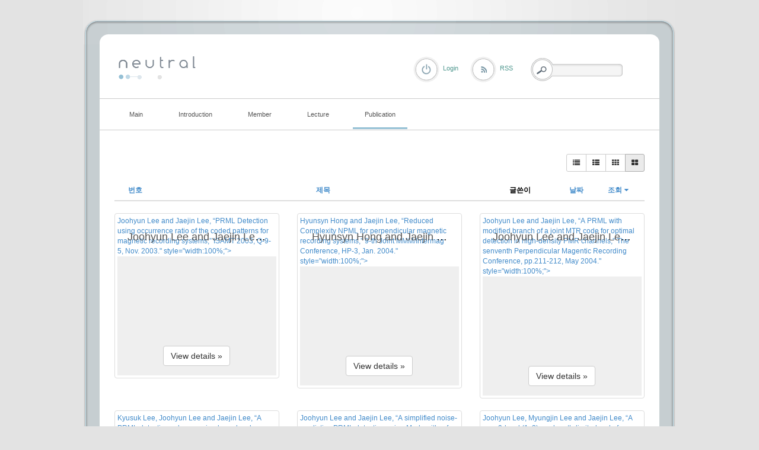

--- FILE ---
content_type: text/html; charset=UTF-8
request_url: http://coding.ssu.ac.kr/index.php?mid=board_Whgd48&order_type=asc&page=3&listStyle=gallery&sort_index=readed_count&document_srl=825
body_size: 6404
content:
<!DOCTYPE html>
<html lang="ko">
<head>
<!-- META -->
<meta charset="utf-8">
<meta name="Generator" content="XpressEngine">
<meta http-equiv="X-UA-Compatible" content="IE=edge">
<!-- TITLE -->
<title>International conference</title>
<!-- CSS -->
<link rel="stylesheet" href="/common/css/xe.min.css?20170109131725" />
<link rel="stylesheet" href="/modules/board/skins/rest_default/css/bootstrap.min.css?20170227063257" />
<link rel="stylesheet" href="/modules/board/skins/rest_default/css/board.css?20170227063257" />
<link rel="stylesheet" href="/modules/board/skins/rest_default/css/font-awesome.min.css?20170227063257" />
<link rel="stylesheet" href="/layouts/elkha_neutral/css/default.css?20170110061915" />
<link rel="stylesheet" href="/layouts/elkha_neutral/css/style.css?20170110061915" />
<link rel="stylesheet" href="/layouts/elkha_neutral/css/login.css?20170110061915" />
<link rel="stylesheet" href="/modules/editor/styles/ckeditor_light/style.css?20170109132030" />
<!-- JS -->
<!--[if lt IE 9]><script src="/common/js/jquery-1.x.min.js?20170109131726"></script>
<![endif]--><!--[if gte IE 9]><!--><script src="/common/js/jquery.min.js?20170109131727"></script>
<!--<![endif]--><script src="/common/js/x.min.js?20170109131811"></script>
<script src="/common/js/xe.min.js?20170109131811"></script>
<script src="/modules/board/tpl/js/board.min.js?20170109131926"></script>
<script src="/modules/board/skins/rest_default/js/bootstrap.min.js?20170227063257"></script>
<script src="/modules/board/skins/rest_default/js/board.js?20170227063256"></script>
<script src="/layouts/elkha_neutral/js/script.js?20170110061915"></script>
<script src="/layouts/elkha_neutral/js/jQuery.navi.js?20170110061915"></script>
<script src="/layouts/elkha_neutral/js/login.js?20170110061915"></script>
<!-- RSS -->
<!-- ICON -->


<link rel="canonical" href="http://coding.ssu.ac.kr/index.php?mid=board_Whgd48&order_type=asc&page=3&listStyle=gallery&sort_index=readed_count" />
<meta property="og:locale" content="ko_KR" />
<meta property="og:type" content="website" />
<meta property="og:url" content="http://coding.ssu.ac.kr/index.php?mid=board_Whgd48&order_type=asc&page=3&listStyle=gallery&sort_index=readed_count" />
<meta property="og:title" content="International conference" />
<style type="text/css">
	#column { width:250px; }
	#content { width:600px; }
	#container { background-position:680px top; }
	#container.ec { background-position:320px top; }
</style>
<style type="text/css"> 
.restboard p {font-size:12px;}
.restboard table {font-size:12px;}
.restboard td {vertical-align:middle;}
.restboard div {font-size:12px;}
.restboard li {font-size:12px;}
.restboard .label {font-family:"Helvetica Neue", Helvetica, Arial, sans-serif;}
 </style>
<style type="text/css">
.restboard .imgwh {padding-bottom:75%;}
 </style>
<meta name="viewport" content="width=device-width, initial-scale=1.0"><script>
//<![CDATA[
var current_url = "http://coding.ssu.ac.kr/?mid=board_Whgd48&order_type=asc&page=3&listStyle=gallery&sort_index=readed_count&document_srl=825";
var request_uri = "http://coding.ssu.ac.kr/";
var current_mid = "board_Whgd48";
var waiting_message = "서버에 요청 중입니다. 잠시만 기다려주세요.";
var ssl_actions = new Array();
var default_url = "http://coding.ssu.ac.kr/";
xe.current_lang = "ko";
xe.cmd_find = "찾기";
xe.cmd_cancel = "취소";
xe.cmd_confirm = "확인";
xe.msg_no_root = "루트는 선택 할 수 없습니다.";
xe.msg_no_shortcut = "바로가기는 선택 할 수 없습니다.";
xe.msg_select_menu = "대상 메뉴 선택";
//]]>
</script>
</head>
<body>
<div id="wrap" class="c Wrapper ">
	<a href="#content" class="skipTo">Skip to content</a>
	<div id="header" class="mpReset">
		<h1>
	<a href="./">
				<img src="/layouts/elkha_neutral/img/logo.png" alt="Elkha - neutral" class="iePngFix" />	</a>
</h1>
<hr />
<div id="gnb">
	<ul class="ul1">
				<li class="li1">
			<a href="/board_GAJu86" class="a1"><span>Main</span></a>
					</li>
				<li class="li1">
			<a href="/page_ousa32" class="a1"><span>Introduction</span></a>
						<ul class="ul2">
								<li class="li2">
					<a href="/page_ousa32" class="a2"><span>Lab information</span></a>
									</li>
								<li class="li2">
					<a href="/page_yYCr64" class="a2"><span>Research area</span></a>
									</li>
								<li class="li2">
					<a href="/page_BFTE59" class="a2"><span>Project</span></a>
									</li>
							</ul>
					</li>
				<li class="li1">
			<a href="/page_Zfwc56" class="a1"><span>Member</span></a>
						<ul class="ul2">
								<li class="li2">
					<a href="/page_Zfwc56" class="a2"><span>Professor</span></a>
									</li>
								<li class="li2">
					<a href="/board_NQQv28" class="a2"><span>Students</span></a>
									</li>
								<li class="li2">
					<a href="/page_Weql47" class="a2"><span>Alumni</span></a>
									</li>
							</ul>
					</li>
				<li class="li1">
			<a href="#" class="a1"><span>Lecture</span></a>
						<ul class="ul2">
								<li class="li2">
					<a href="/board_pzQd74" class="a2"><span>확률및랜덤프로세스</span></a>
									</li>
								<li class="li2">
					<a href="/board_WkWy91" class="a2"><span>디지털통신</span></a>
									</li>
							</ul>
					</li>
				<li class="li1 on1">
			<a href="/board_EvJs92" class="a1"><span>Publication</span></a>
						<ul class="ul2">
								<li class="li2">
					<a href="/board_EvJs92" class="a2"><span>International journal</span></a>
									</li>
								<li class="li2 on2">
					<a href="/board_Whgd48" class="a2"><span>International conference</span></a>
									</li>
								<li class="li2">
					<a href="/board_IPVI91" class="a2"><span>Domestic journal</span></a>
									</li>
								<li class="li2">
					<a href="/board_vMVu70" class="a2"><span>Domestic conference</span></a>
									</li>
							</ul>
					</li>
			</ul>
</div>
<hr />
<div class="layer mpReset">
	
						<p class="rss login"><a href="/index.php?mid=board_Whgd48&amp;order_type=asc&amp;page=3&amp;listStyle=gallery&amp;sort_index=readed_count&amp;act=dispMemberLoginForm" class="로그인"><span>Login</span></a></p>	
			<p class="rss"><a href="/index.php?order_type=asc&amp;page=3&amp;listStyle=gallery&amp;sort_index=readed_count&amp;module=rss&amp;act=rss"><span>RSS</span></a></p>				
	<form action="http://coding.ssu.ac.kr/" method="get" class="search fr"><input type="hidden" name="error_return_url" value="/index.php?mid=board_Whgd48&amp;order_type=asc&amp;page=3&amp;listStyle=gallery&amp;sort_index=readed_count&amp;document_srl=825" />
		<input type="hidden" name="vid" value="" />
		<input type="hidden" name="mid" value="board_Whgd48" />
		<input type="hidden" name="act" value="IS" />
		<input type="hidden" name="search_target" value="title_content" />
		<fieldset>
			<legend class="none">검색</legend>
			<input name="is_keyword" type="text" title="Search" class="inputText" accesskey="S" />
			<input type="submit" value="Search" class="submit" />
		</fieldset>
	</form>
</div>
	</div>
	<div id="container" class="c">
		<hr />
<div id="content">
	
<script type="text/javascript">
 jQuery("link[rel=stylesheet][href*='common/css/xe.min.css']").remove();
</script>
        

 <script>//<![CDATA[
var bdLogin = "@/index.php?mid=board_Whgd48&order_type=asc&page=3&listStyle=gallery&sort_index=readed_count&act=dispMemberLoginForm";
jQuery(function($){
	board('#bd_246_0');
});
//]]></script>
<div id="bd_246_0" class="restboard">
				
		<div>
			<div class="btn-group btn-group-sm pull-right paddingb10 hidden-xs">
																	<a class="btn btn-default " href="/index.php?mid=board_Whgd48&amp;order_type=asc&amp;page=3&amp;listStyle=list&amp;sort_index=readed_count" title="Classic Style"><i class="fa fa-list"></i></a>
					<a class="btn btn-default " href="/index.php?mid=board_Whgd48&amp;order_type=asc&amp;page=3&amp;listStyle=webzine&amp;sort_index=readed_count" title="Zine Style"><i class="fa fa-th-list"></i></a>
					<a class="btn btn-default " href="/index.php?mid=board_Whgd48&amp;order_type=asc&amp;page=3&amp;listStyle=card&amp;sort_index=readed_count" title="card Style"><i class="fa fa-th"></i></a>
					<a class="btn btn-default active" href="/index.php?mid=board_Whgd48&amp;order_type=asc&amp;page=3&amp;listStyle=gallery&amp;sort_index=readed_count" title="Gallery Style"><i class="fa fa-th-large"></i></a>
											
			</div>
			<div class="btn-group visible-xs pull-right">
				<button type="button" class="btn btn-default"><i class="fa fa-cog"></i></button>
				<button type="button" class="btn btn-default dropdown-toggle" data-toggle="dropdown">
					<span class="caret"></span>
					<span class="sr-only">Toggle Dropdown</span>
				</button>
				<ul class="dropdown-menu" role="menu">
					<li><a href="/index.php?mid=board_Whgd48&amp;order_type=asc&amp;page=3&amp;listStyle=list&amp;sort_index=readed_count" title="Classic Style"><i class="fa fa-list"></i> 리스트형</a></li>
					<li><a href="/index.php?mid=board_Whgd48&amp;order_type=asc&amp;page=3&amp;listStyle=webzine&amp;sort_index=readed_count" title="Zine Style"><i class="fa fa-th-list"></i> 웹진형</a></li>
					<li><a href="/index.php?mid=board_Whgd48&amp;order_type=asc&amp;page=3&amp;listStyle=card&amp;sort_index=readed_count" title="card Style"><i class="fa fa-th"></i> 카드형</a></li>
					<li><a href="/index.php?mid=board_Whgd48&amp;order_type=asc&amp;page=3&amp;listStyle=gallery&amp;sort_index=readed_count" title="Gallery Style"><i class="fa fa-th-large"></i> 갤러리형</a></li>
														</ul>
			</div>		
				
						
			<div class="clearfix"></div>
		</div>
		
						
							<form action="./" method="get" class="boardListForm"><input type="hidden" name="error_return_url" value="/index.php?mid=board_Whgd48&amp;order_type=asc&amp;page=3&amp;listStyle=gallery&amp;sort_index=readed_count&amp;document_srl=825" /><input type="hidden" name="act" value="" /><input type="hidden" name="mid" value="board_Whgd48" /><input type="hidden" name="vid" value="" />
<fieldset>
<table class="table table-hover restlist">
	<thead>
	
	<tr>
				<th scope="col" class="hidden-xs width70 text-center"><a href="/index.php?mid=board_Whgd48&amp;order_type=desc&amp;page=3&amp;listStyle=gallery&amp;sort_index=readed_count" title="내림차순">번호 </a></th>																																<th scope="col" class="text-center"><a href="/index.php?mid=board_Whgd48&amp;order_type=desc&amp;page=3&amp;listStyle=gallery&amp;sort_index=title">제목 </a></th>
																														<th scope="col" class="hidden-xs tableuser">글쓴이</th>																																<th scope="col" class="tabledate"><a href="/index.php?mid=board_Whgd48&amp;order_type=desc&amp;page=3&amp;listStyle=gallery&amp;sort_index=regdate">날짜</a></th>																																<th scope="col" class="hidden-xs width70"><a href="/index.php?mid=board_Whgd48&amp;order_type=desc&amp;page=3&amp;listStyle=gallery&amp;sort_index=readed_count">조회<i class="fa fa-caret-down fa-fw"></i></a></th>											</tr>
</thead>	<tbody>
		</tbody>	
</table>	
<div class="restgallery row">
	<div class="col-lg-4 col-md-4 col-sm-4 col-xs-12">
		<div class="relative thumbnail marketing effect">
			<a href="/index.php?mid=board_Whgd48&amp;order_type=asc&amp;page=3&amp;listStyle=gallery&amp;sort_index=readed_count&amp;document_srl=818" class="pull-left rthumb" title="<span style="color:#555555">Joohyun Lee and Jaejin Lee, “PRML Detection using occurrence ratio of the coded patterns for magnetic recording systems,” ISAMT 2003, Q-9-5, Nov. 2003.</span>" style="width:100%;">
																	<div class="imgwh"><div class="wrap thumbnailfocus"></div></div>
								
				<div class="caption nothumbnail">
											<div class="top">	
							<h4 class="title"><span style="color:#555555">Joohyun Lee and Jaejin Lee, “PRML Detection using occurrence ratio of the coded patterns for magnetic recording systems,” ISAMT 2003, Q-9-5, Nov. 2003.</span></h4>													</div>	
						<div class="viewbtn"><span class="btn btn-default" role="button">View details &raquo;</span></div>
						
				</div>	
								
							</a>	
				
			<div class="clearfix"></div>
		</div>
	</div><div class="col-lg-4 col-md-4 col-sm-4 col-xs-12">
		<div class="relative thumbnail marketing effect">
			<a href="/index.php?mid=board_Whgd48&amp;order_type=asc&amp;page=3&amp;listStyle=gallery&amp;sort_index=readed_count&amp;document_srl=819" class="pull-left rthumb" title="<span style="color:#555555">Hyunsyn Hong and Jaejin Lee, “Reduced Complexity NPML for perpendicular magnetic recording systems,” 9-th Joint MMM/Intermag Conference, HP-3, Jan. 2004.</span>" style="width:100%;">
																	<div class="imgwh"><div class="wrap thumbnailfocus"></div></div>
								
				<div class="caption nothumbnail">
											<div class="top">	
							<h4 class="title"><span style="color:#555555">Hyunsyn Hong and Jaejin Lee, “Reduced Complexity NPML for perpendicular magnetic recording systems,” 9-th Joint MMM/Intermag Conference, HP-3, Jan. 2004.</span></h4>													</div>	
						<div class="viewbtn"><span class="btn btn-default" role="button">View details &raquo;</span></div>
						
				</div>	
								
							</a>	
				
			<div class="clearfix"></div>
		</div>
	</div><div class="col-lg-4 col-md-4 col-sm-4 col-xs-12">
		<div class="relative thumbnail marketing effect">
			<a href="/index.php?mid=board_Whgd48&amp;order_type=asc&amp;page=3&amp;listStyle=gallery&amp;sort_index=readed_count&amp;document_srl=820" class="pull-left rthumb" title="<span style="color:#555555">Joohyun Lee and Jaejin Lee, “A PRML with modified branch of a joint MTR code for optimal detection in high-density PMR channels,” The senventh Perpendicular Magentic Recording Conference, pp.211-212, May 2004.</span>" style="width:100%;">
																	<div class="imgwh"><div class="wrap thumbnailfocus"></div></div>
								
				<div class="caption nothumbnail">
											<div class="top">	
							<h4 class="title"><span style="color:#555555">Joohyun Lee and Jaejin Lee, “A PRML with modified branch of a joint MTR code for optimal detection in high-density PMR channels,” The senventh Perpendicular Magentic Recording Conference, pp.211-212, May 2004.</span></h4>													</div>	
						<div class="viewbtn"><span class="btn btn-default" role="button">View details &raquo;</span></div>
						
				</div>	
								
							</a>	
				
			<div class="clearfix"></div>
		</div>
	</div><div class="col-lg-4 col-md-4 col-sm-4 col-xs-12">
		<div class="relative thumbnail marketing effect">
			<a href="/index.php?mid=board_Whgd48&amp;order_type=asc&amp;page=3&amp;listStyle=gallery&amp;sort_index=readed_count&amp;document_srl=821" class="pull-left rthumb" title="<span style="color:#555555">Kyusuk Lee, Joohyun Lee and Jaejin Lee, “A PRML detection scheme using branch value compensation for optical recording channels,” Asia-Pacific Data Storage Conference 2004, pp.206-207, Sept. 2004.</span>" style="width:100%;">
																	<div class="imgwh"><div class="wrap thumbnailfocus"></div></div>
								
				<div class="caption nothumbnail">
											<div class="top">	
							<h4 class="title"><span style="color:#555555">Kyusuk Lee, Joohyun Lee and Jaejin Lee, “A PRML detection scheme using branch value compensation for optical recording channels,” Asia-Pacific Data Storage Conference 2004, pp.206-207, Sept. 2004.</span></h4>													</div>	
						<div class="viewbtn"><span class="btn btn-default" role="button">View details &raquo;</span></div>
						
				</div>	
								
							</a>	
				
			<div class="clearfix"></div>
		</div>
	</div><div class="col-lg-4 col-md-4 col-sm-4 col-xs-12">
		<div class="relative thumbnail marketing effect">
			<a href="/index.php?mid=board_Whgd48&amp;order_type=asc&amp;page=3&amp;listStyle=gallery&amp;sort_index=readed_count&amp;document_srl=822" class="pull-left rthumb" title="<span style="color:#555555">Joohyun Lee and Jaejin Lee, “A simplified noise-predictive PRML detection using M-algorithm for double-layered perpendicular magnetic recording channels,” Asia-Pacific Data Storage Conference 2004,pp.214-215, Sept. 2004.</span>" style="width:100%;">
																	<div class="imgwh"><div class="wrap thumbnailfocus"></div></div>
								
				<div class="caption nothumbnail">
											<div class="top">	
							<h4 class="title"><span style="color:#555555">Joohyun Lee and Jaejin Lee, “A simplified noise-predictive PRML detection using M-algorithm for double-layered perpendicular magnetic recording channels,” Asia-Pacific Data Storage Conference 2004,pp.214-215, Sept. 2004.</span></h4>													</div>	
						<div class="viewbtn"><span class="btn btn-default" role="button">View details &raquo;</span></div>
						
				</div>	
								
							</a>	
				
			<div class="clearfix"></div>
		</div>
	</div><div class="col-lg-4 col-md-4 col-sm-4 col-xs-12">
		<div class="relative thumbnail marketing effect">
			<a href="/index.php?mid=board_Whgd48&amp;order_type=asc&amp;page=3&amp;listStyle=gallery&amp;sort_index=readed_count&amp;document_srl=823" class="pull-left rthumb" title="<span style="color:#555555">Joohyun Lee, Myungjin Lee and Jaejin Lee, “A new 9-level (1, 3) run-length-limited code for multilevel optical recording channels,” International Symposium on Optical Memory 2004, pp.206-207, Oct. 2004.</span>" style="width:100%;">
																	<div class="imgwh"><div class="wrap thumbnailfocus"></div></div>
								
				<div class="caption nothumbnail">
											<div class="top">	
							<h4 class="title"><span style="color:#555555">Joohyun Lee, Myungjin Lee and Jaejin Lee, “A new 9-level (1, 3) run-length-limited code for multilevel optical recording channels,” International Symposium on Optical Memory 2004, pp.206-207, Oct. 2004.</span></h4>													</div>	
						<div class="viewbtn"><span class="btn btn-default" role="button">View details &raquo;</span></div>
						
				</div>	
								
							</a>	
				
			<div class="clearfix"></div>
		</div>
	</div><div class="col-lg-4 col-md-4 col-sm-4 col-xs-12">
		<div class="relative thumbnail marketing effect">
			<a href="/index.php?mid=board_Whgd48&amp;order_type=asc&amp;page=3&amp;listStyle=gallery&amp;sort_index=readed_count&amp;document_srl=824" class="pull-left rthumb" title="<span style="color:#555555">Na Young Kim, Joohyun Lee and Jaejin Lee, “Optimal number of control bits in the guided scrambling method for holographic data storage,” International Symposium on Optical Memory 2004, pp.186-187, Oct. 2004.</span>" style="width:100%;">
																	<div class="imgwh"><div class="wrap thumbnailfocus"></div></div>
								
				<div class="caption nothumbnail">
											<div class="top">	
							<h4 class="title"><span style="color:#555555">Na Young Kim, Joohyun Lee and Jaejin Lee, “Optimal number of control bits in the guided scrambling method for holographic data storage,” International Symposium on Optical Memory 2004, pp.186-187, Oct. 2004.</span></h4>													</div>	
						<div class="viewbtn"><span class="btn btn-default" role="button">View details &raquo;</span></div>
						
				</div>	
								
							</a>	
				
			<div class="clearfix"></div>
		</div>
	</div><div class="col-lg-4 col-md-4 col-sm-4 col-xs-12">
		<div class="relative thumbnail marketing effect">
			<a href="/index.php?mid=board_Whgd48&amp;order_type=asc&amp;page=3&amp;listStyle=gallery&amp;sort_index=readed_count&amp;document_srl=825" class="pull-left rthumb" title="<span style="color:#555555">Joohyun Lee and Jaejin Lee, “Adaptive equalization using the expanded maximum likelihood detector output for optical recording systems,” International Symposium on Optical Memory 2004, pp.100-101, Oct. 2004.</span>" style="width:100%;">
																	<div class="imgwh"><div class="wrap thumbnailfocus"></div></div>
								
				<div class="caption nothumbnail">
											<div class="top">	
							<h4 class="title"><span style="color:#555555">Joohyun Lee and Jaejin Lee, “Adaptive equalization using the expanded maximum likelihood detector output for optical recording systems,” International Symposium on Optical Memory 2004, pp.100-101, Oct. 2004.</span></h4>													</div>	
						<div class="viewbtn"><span class="btn btn-default" role="button">View details &raquo;</span></div>
						
				</div>	
								
							</a>	
				
			<div class="clearfix"></div>
		</div>
	</div><div class="col-lg-4 col-md-4 col-sm-4 col-xs-12">
		<div class="relative thumbnail marketing effect">
			<a href="/index.php?mid=board_Whgd48&amp;order_type=asc&amp;page=3&amp;listStyle=gallery&amp;sort_index=readed_count&amp;document_srl=826" class="pull-left rthumb" title="<span style="color:#555555">Na Young Kim, Joohyun Lee and Jaejin Lee, “Rate 5/9 two-dimensional pseudo-balanced code for holographic data storage systems,” Joint International Symposium on Optical Memory and Optical Data Storage 2005, MP9, July 11, 2005.</span>" style="width:100%;">
																	<div class="imgwh"><div class="wrap thumbnailfocus"></div></div>
								
				<div class="caption nothumbnail">
											<div class="top">	
							<h4 class="title"><span style="color:#555555">Na Young Kim, Joohyun Lee and Jaejin Lee, “Rate 5/9 two-dimensional pseudo-balanced code for holographic data storage systems,” Joint International Symposium on Optical Memory and Optical Data Storage 2005, MP9, July 11, 2005.</span></h4>													</div>	
						<div class="viewbtn"><span class="btn btn-default" role="button">View details &raquo;</span></div>
						
				</div>	
								
							</a>	
				
			<div class="clearfix"></div>
		</div>
	</div><div class="col-lg-4 col-md-4 col-sm-4 col-xs-12">
		<div class="relative thumbnail marketing effect">
			<a href="/index.php?mid=board_Whgd48&amp;order_type=asc&amp;page=3&amp;listStyle=gallery&amp;sort_index=readed_count&amp;document_srl=827" class="pull-left rthumb" title="<span style="color:#555555">Aekyung Park, Joohyun Lee and Jaejin Lee, “PRML detection using signal quality measure method for asymmetric optical recording channles,” Joint International Symposium on Optical Memory and Optical Data Storage 2005, TuP6, July 12, 2005.</span>" style="width:100%;">
																	<div class="imgwh"><div class="wrap thumbnailfocus"></div></div>
								
				<div class="caption nothumbnail">
											<div class="top">	
							<h4 class="title"><span style="color:#555555">Aekyung Park, Joohyun Lee and Jaejin Lee, “PRML detection using signal quality measure method for asymmetric optical recording channles,” Joint International Symposium on Optical Memory and Optical Data Storage 2005, TuP6, July 12, 2005.</span></h4>													</div>	
						<div class="viewbtn"><span class="btn btn-default" role="button">View details &raquo;</span></div>
						
				</div>	
								
							</a>	
				
			<div class="clearfix"></div>
		</div>
	</div><div class="col-lg-4 col-md-4 col-sm-4 col-xs-12">
		<div class="relative thumbnail marketing effect">
			<a href="/index.php?mid=board_Whgd48&amp;order_type=asc&amp;page=3&amp;listStyle=gallery&amp;sort_index=readed_count&amp;document_srl=828" class="pull-left rthumb" title="<span style="color:#555555">Kyusuk Lee, Joohyun Lee and Jaejin Lee, “Adaptive partial response maximum likelihood detection with tilt estimation using sync pattern,” Joint International Symposium on Optical Memory and Optical Data Storage 2005, TuP4, July 12, 2005.</span>" style="width:100%;">
																	<div class="imgwh"><div class="wrap thumbnailfocus"></div></div>
								
				<div class="caption nothumbnail">
											<div class="top">	
							<h4 class="title"><span style="color:#555555">Kyusuk Lee, Joohyun Lee and Jaejin Lee, “Adaptive partial response maximum likelihood detection with tilt estimation using sync pattern,” Joint International Symposium on Optical Memory and Optical Data Storage 2005, TuP4, July 12, 2005.</span></h4>													</div>	
						<div class="viewbtn"><span class="btn btn-default" role="button">View details &raquo;</span></div>
						
				</div>	
								
							</a>	
				
			<div class="clearfix"></div>
		</div>
	</div><div class="col-lg-4 col-md-4 col-sm-4 col-xs-12">
		<div class="relative thumbnail marketing effect">
			<a href="/index.php?mid=board_Whgd48&amp;order_type=asc&amp;page=3&amp;listStyle=gallery&amp;sort_index=readed_count&amp;document_srl=829" class="pull-left rthumb" title="<span style="color:#555555">Joohyun Lee and Jaejin Lee, “DC-free coding of run-length-limited codes for multi-level optical recording systems,” Joint International Symposium on Optical Memory and Optical Data Storage 2005, TuP12, July 12, 2005.</span>" style="width:100%;">
																	<div class="imgwh"><div class="wrap thumbnailfocus"></div></div>
								
				<div class="caption nothumbnail">
											<div class="top">	
							<h4 class="title"><span style="color:#555555">Joohyun Lee and Jaejin Lee, “DC-free coding of run-length-limited codes for multi-level optical recording systems,” Joint International Symposium on Optical Memory and Optical Data Storage 2005, TuP12, July 12, 2005.</span></h4>													</div>	
						<div class="viewbtn"><span class="btn btn-default" role="button">View details &raquo;</span></div>
						
				</div>	
								
							</a>	
				
			<div class="clearfix"></div>
		</div>
	</div><div class="col-lg-4 col-md-4 col-sm-4 col-xs-12">
		<div class="relative thumbnail marketing effect">
			<a href="/index.php?mid=board_Whgd48&amp;order_type=asc&amp;page=3&amp;listStyle=gallery&amp;sort_index=readed_count&amp;document_srl=830" class="pull-left rthumb" title="<span style="color:#555555">Joohyun Lee and Jaejin Lee, “Design of improved error correction decoder usign error detecting information of modulation code in DVD systems,” Joint International Symposium on Optical Memory and Optical Data Storage 2005, TuP5, July 12, 2005.</span>" style="width:100%;">
																	<div class="imgwh"><div class="wrap thumbnailfocus"></div></div>
								
				<div class="caption nothumbnail">
											<div class="top">	
							<h4 class="title"><span style="color:#555555">Joohyun Lee and Jaejin Lee, “Design of improved error correction decoder usign error detecting information of modulation code in DVD systems,” Joint International Symposium on Optical Memory and Optical Data Storage 2005, TuP5, July 12, 2005.</span></h4>													</div>	
						<div class="viewbtn"><span class="btn btn-default" role="button">View details &raquo;</span></div>
						
				</div>	
								
							</a>	
				
			<div class="clearfix"></div>
		</div>
	</div><div class="col-lg-4 col-md-4 col-sm-4 col-xs-12">
		<div class="relative thumbnail marketing effect">
			<a href="/index.php?mid=board_Whgd48&amp;order_type=asc&amp;page=3&amp;listStyle=gallery&amp;sort_index=readed_count&amp;document_srl=831" class="pull-left rthumb" title="<span style="color:#555555">Manjung Seo, Jinyoung Kim, Sungbin Im, Jaejin Lee, Changho Lee and Keumcheol Kwak, &quot;Nonlinear Equalization for Super-RENS Disc,&quot; ISOM 2007, pp. 252-253, October 21, 2007.</span>" style="width:100%;">
																	<div class="imgwh"><div class="wrap thumbnailfocus"></div></div>
								
				<div class="caption nothumbnail">
											<div class="top">	
							<h4 class="title"><span style="color:#555555">Manjung Seo, Jinyoung Kim, Sungbin Im, Jaejin Lee, Changho Lee and Keumcheol Kwak, &quot;Nonlinear Equalization for Super-RENS Disc,&quot; ISOM 2007, pp. 252-253, October 21, 2007.</span></h4>													</div>	
						<div class="viewbtn"><span class="btn btn-default" role="button">View details &raquo;</span></div>
						
				</div>	
								
							</a>	
				
			<div class="clearfix"></div>
		</div>
	</div><div class="col-lg-4 col-md-4 col-sm-4 col-xs-12">
		<div class="relative thumbnail marketing effect">
			<a href="/index.php?mid=board_Whgd48&amp;order_type=asc&amp;page=3&amp;listStyle=gallery&amp;sort_index=readed_count&amp;document_srl=832" class="pull-left rthumb" title="<span style="color:#555555">Donghyuk Park, Jaejin Lee and Joohyun Lee, “Message-Passing Detector with Serial Concatenated Codes for PMR Channel,” Intermag2008 conference, HM-6, May 8, 2008.</span>" style="width:100%;">
																	<div class="imgwh"><div class="wrap thumbnailfocus"></div></div>
								
				<div class="caption nothumbnail">
											<div class="top">	
							<h4 class="title"><span style="color:#555555">Donghyuk Park, Jaejin Lee and Joohyun Lee, “Message-Passing Detector with Serial Concatenated Codes for PMR Channel,” Intermag2008 conference, HM-6, May 8, 2008.</span></h4>													</div>	
						<div class="viewbtn"><span class="btn btn-default" role="button">View details &raquo;</span></div>
						
				</div>	
								
							</a>	
				
			<div class="clearfix"></div>
		</div>
	</div><div class="col-lg-4 col-md-4 col-sm-4 col-xs-12">
		<div class="relative thumbnail marketing effect">
			<a href="/index.php?mid=board_Whgd48&amp;order_type=asc&amp;page=3&amp;listStyle=gallery&amp;sort_index=readed_count&amp;document_srl=833" class="pull-left rthumb" title="<span style="color:#555555">Jinyoung Kim, Jaejin Lee and Yoan Shin, &quot;Performance of Noise-Predictive Turbo Equalization for PMR Channel,&quot; ICEIC2008, pp. 633-636, June 24, 2008.</span>" style="width:100%;">
																	<div class="imgwh"><div class="wrap thumbnailfocus"></div></div>
								
				<div class="caption nothumbnail">
											<div class="top">	
							<h4 class="title"><span style="color:#555555">Jinyoung Kim, Jaejin Lee and Yoan Shin, &quot;Performance of Noise-Predictive Turbo Equalization for PMR Channel,&quot; ICEIC2008, pp. 633-636, June 24, 2008.</span></h4>													</div>	
						<div class="viewbtn"><span class="btn btn-default" role="button">View details &raquo;</span></div>
						
				</div>	
								
							</a>	
				
			<div class="clearfix"></div>
		</div>
	</div><div class="col-lg-4 col-md-4 col-sm-4 col-xs-12">
		<div class="relative thumbnail marketing effect">
			<a href="/index.php?mid=board_Whgd48&amp;order_type=asc&amp;page=3&amp;listStyle=gallery&amp;sort_index=readed_count&amp;document_srl=834" class="pull-left rthumb" title="<span style="color:#555555">Donghyuk Park, Jaejin Lee and Yoan Shin, &quot;Comparision of the message-passing algorithm SCCC and LDPC code for PMR channel,&quot; ITC-CSCC2008, pp. 1813-1816, July 6-9, 2008.</span>" style="width:100%;">
																	<div class="imgwh"><div class="wrap thumbnailfocus"></div></div>
								
				<div class="caption nothumbnail">
											<div class="top">	
							<h4 class="title"><span style="color:#555555">Donghyuk Park, Jaejin Lee and Yoan Shin, &quot;Comparision of the message-passing algorithm SCCC and LDPC code for PMR channel,&quot; ITC-CSCC2008, pp. 1813-1816, July 6-9, 2008.</span></h4>													</div>	
						<div class="viewbtn"><span class="btn btn-default" role="button">View details &raquo;</span></div>
						
				</div>	
								
							</a>	
				
			<div class="clearfix"></div>
		</div>
	</div><div class="col-lg-4 col-md-4 col-sm-4 col-xs-12">
		<div class="relative thumbnail marketing effect">
			<a href="/index.php?mid=board_Whgd48&amp;order_type=asc&amp;page=3&amp;listStyle=gallery&amp;sort_index=readed_count&amp;document_srl=835" class="pull-left rthumb" title="<span style="color:#555555">Jinyoung Kim, Bongil Lee and Jaejin Lee, &quot;Two-Dimensional 5:8 Modulation Code for Holographic Data Storage,&quot; Joint International Symposium on Optical Memory and Optical Data Storage 2008, MP33, pp. 148-150, July13, 2008.</span>" style="width:100%;">
																	<div class="imgwh"><div class="wrap thumbnailfocus"></div></div>
								
				<div class="caption nothumbnail">
											<div class="top">	
							<h4 class="title"><span style="color:#555555">Jinyoung Kim, Bongil Lee and Jaejin Lee, &quot;Two-Dimensional 5:8 Modulation Code for Holographic Data Storage,&quot; Joint International Symposium on Optical Memory and Optical Data Storage 2008, MP33, pp. 148-150, July13, 2008.</span></h4>													</div>	
						<div class="viewbtn"><span class="btn btn-default" role="button">View details &raquo;</span></div>
						
				</div>	
								
							</a>	
				
			<div class="clearfix"></div>
		</div>
	</div><div class="col-lg-4 col-md-4 col-sm-4 col-xs-12">
		<div class="relative thumbnail marketing effect">
			<a href="/index.php?mid=board_Whgd48&amp;order_type=asc&amp;page=3&amp;listStyle=gallery&amp;sort_index=readed_count&amp;document_srl=836" class="pull-left rthumb" title="<span style="color:#555555">Jinyoung Kim, Donghyuk Park, and Jaejin Lee, &quot;One-Dimensional PRML Detection with Two-Dimensional Equalizer for Holographic Data Storage,&quot; Joint International Symposium on Optical Memory and Optical Data Storage 2008, MP36, pp. 157-159, Jul</span>" style="width:100%;">
																	<div class="imgwh"><div class="wrap thumbnailfocus"></div></div>
								
				<div class="caption nothumbnail">
											<div class="top">	
							<h4 class="title"><span style="color:#555555">Jinyoung Kim, Donghyuk Park, and Jaejin Lee, &quot;One-Dimensional PRML Detection with Two-Dimensional Equalizer for Holographic Data Storage,&quot; Joint International Symposium on Optical Memory and Optical Data Storage 2008, MP36, pp. 157-159, Jul</span></h4>													</div>	
						<div class="viewbtn"><span class="btn btn-default" role="button">View details &raquo;</span></div>
						
				</div>	
								
							</a>	
				
			<div class="clearfix"></div>
		</div>
	</div><div class="col-lg-4 col-md-4 col-sm-4 col-xs-12">
		<div class="relative thumbnail marketing effect">
			<a href="/index.php?mid=board_Whgd48&amp;order_type=asc&amp;page=3&amp;listStyle=gallery&amp;sort_index=readed_count&amp;document_srl=837" class="pull-left rthumb" title="<span style="color:#555555">Donghyuk Park, Jinyoung Kim, and Jaejin Lee, &quot;Evaluation of LDPC and SCCC on the PMR Channel Model,&quot; Asian Magnetics Conference 2008 , BP08, pp. 88, December 10-13, 2008.</span>" style="width:100%;">
															<div class="imgwh">
						<div id="rthumbnail" class="wrap">						
							<img src="http://coding.ssu.ac.kr/files/thumbnails/837/280x210.crop.jpg" class="rthumbnailimg thumbnailgrow" alt=""/> 
						</div>
					</div>
								
				<div class="caption ">
											<div class="top">	
							<h4 class="title"><span style="color:#555555">Donghyuk Park, Jinyoung Kim, and Jaejin Lee, &quot;Evaluation of LDPC and SCCC on the PMR Channel Model,&quot; Asian Magnetics Conference 2008 , BP08, pp. 88, December 10-13, 2008.</span></h4>													</div>	
						<div class="viewbtn"><span class="btn btn-default" role="button">View details &raquo;</span></div>
						
				</div>	
								
							</a>	
				
			<div class="clearfix"></div>
		</div>
	</div></div>	
</fieldset>
</form>					
		<div class="pull-right">
					</div>
		<div class="clearfix"></div>
		
		<ul class="pagination pagination-sm">
			<li><a href="/index.php?mid=board_Whgd48&amp;order_type=asc&amp;listStyle=gallery&amp;sort_index=readed_count" >&laquo; 첫 페이지</a></li> 
			<li>
								<a href="/index.php?mid=board_Whgd48&amp;order_type=asc&amp;page=1&amp;listStyle=gallery&amp;sort_index=readed_count">1</a>			</li><li>
								<a href="/index.php?mid=board_Whgd48&amp;order_type=asc&amp;page=2&amp;listStyle=gallery&amp;sort_index=readed_count">2</a>			</li><li class="active">
				<a>3</a>							</li><li>
								<a href="/index.php?mid=board_Whgd48&amp;order_type=asc&amp;page=4&amp;listStyle=gallery&amp;sort_index=readed_count">4</a>			</li><li>
								<a href="/index.php?mid=board_Whgd48&amp;order_type=asc&amp;page=5&amp;listStyle=gallery&amp;sort_index=readed_count">5</a>			</li><li>
								<a href="/index.php?mid=board_Whgd48&amp;order_type=asc&amp;page=6&amp;listStyle=gallery&amp;sort_index=readed_count">6</a>			</li><li>
								<a href="/index.php?mid=board_Whgd48&amp;order_type=asc&amp;page=7&amp;listStyle=gallery&amp;sort_index=readed_count">7</a>			</li>			<li><a href="/index.php?mid=board_Whgd48&amp;order_type=asc&amp;page=7&amp;listStyle=gallery&amp;sort_index=readed_count">끝 페이지 &raquo;</a></li>
		</ul>		<div class="clearfix"></div>		
	</div>		
			<div class="clearfix"></div></div>	</div>
	<div id="footer" class="mpReset">
		<div class="footer">
	<hr />
	<address class="copyright">
				<span class="c">&copy; 2026</span> <strong><a href="./">Elkha - neutral</a></strong>
		<span class="powered">
			Designed by <a href="http://www.mono-lab.net/" onclick="window.open(this.href); return false;">mono-lab</a>
			/ UI Dev. <a href="http://elkha.kr" onclick="window.open(this.href);return false;">Elkha</a>
		</span>
	</address>
	<hr />
	<ul class="sta">
		<li><a href="/board_GAJu86">Main</a></li><li><a href="/page_ousa32">Introduction</a></li><li><a href="/page_Zfwc56">Member</a></li><li><a href="#">Lecture</a></li><li><a href="/board_EvJs92">Publication</a></li>	</ul>	<hr />
	<div class="sLang">
		<em class="lang ko_"><span>한국어</span></em>
		<span class="lang select_language"><button type="button">Select Language</button></span>
		<ul>
					</ul>
	</div>
</div>
	</div>
</div>
	<div id="loginLayer" class="mpReset ko oid">
	<div class="layer">
		<div class="iePngFix bg"><hr /></div>
		<form action="" method="post" id="commonLogin" onsubmit="return procFilter(this, login)"><input type="hidden" name="error_return_url" value="/index.php?mid=board_Whgd48&amp;order_type=asc&amp;page=3&amp;listStyle=gallery&amp;sort_index=readed_count&amp;document_srl=825" /><input type="hidden" name="act" value="" /><input type="hidden" name="mid" value="board_Whgd48" /><input type="hidden" name="vid" value="" />
			<fieldset>
				<legend class="none">XE Login</legend>
				<dl>
					<dt class="user_id"><label for="uid">아이디</label></dt>
					<dd><input name="user_id" type="text" id="uid" class="inputText" /></dd>
					<dt class="password"><label for="upw">비밀번호</label></dt>
					<dd><input name="password" type="password" id="upw" class="inputText" /></dd>
				</dl>
				<p class="keep"><input name="keep_signed" type="checkbox" id="keepA" value="Y" /><label for="keepA">로그인 유지</label></p>
				<p class="keepCaution"><span>브라우저를 닫더라도 로그인이 계속 유지될 수 있습니다.<br /><br />로그인 유지 기능을 사용할 경우 다음 접속부터는 로그인할 필요가 없습니다.<br /><br />단, 게임방, 학교 등 공공장소에서 이용 시 개인정보가 유출될 수 있으니 꼭 로그아웃을 해주세요.</span></p>
				<span class="button_ submit"><input name="" type="submit" title="로그인" value="로그인" /></span>
			</fieldset>
		</form>
		<ul>
			<li><a href="/index.php?mid=board_Whgd48&amp;order_type=asc&amp;page=3&amp;listStyle=gallery&amp;sort_index=readed_count&amp;act=dispMemberSignUpForm">회원가입</a></li>
			<li><a href="/index.php?mid=board_Whgd48&amp;order_type=asc&amp;page=3&amp;listStyle=gallery&amp;sort_index=readed_count&amp;act=dispMemberFindAccount">ID/PW 찾기</a></li>
			<li><a href="/index.php?mid=board_Whgd48&amp;order_type=asc&amp;page=3&amp;listStyle=gallery&amp;sort_index=readed_count&amp;act=dispMemberResendAuthMail">인증메일 재발송</a></li>
		</ul>
	</div>
	<span class="close"><button type="button" title="Close">Close</button></span>
</div>
<script> jQuery(function(){ alert("권한이 없습니다."); } );</script><!-- ETC -->
<div class="wfsr"></div>
<script src="/files/cache/js_filter_compiled/d046d1841b9c79c545b82d3be892699d.ko.compiled.js?20170112044351"></script><script src="/files/cache/js_filter_compiled/1bdc15d63816408b99f674eb6a6ffcea.ko.compiled.js?20170112044351"></script><script src="/files/cache/js_filter_compiled/9b007ee9f2af763bb3d35e4fb16498e9.ko.compiled.js?20170112044351"></script><script src="/addons/autolink/autolink.js?20170109131604"></script><script src="/modules/board/skins/rest_default/js/jquery.cookie.js?20170227063256"></script><script src="/files/cache/js_filter_compiled/c8aa053dc2c67bc039cda411b4c18fec.ko.compiled.js?20170110062810"></script></body>
</html>
